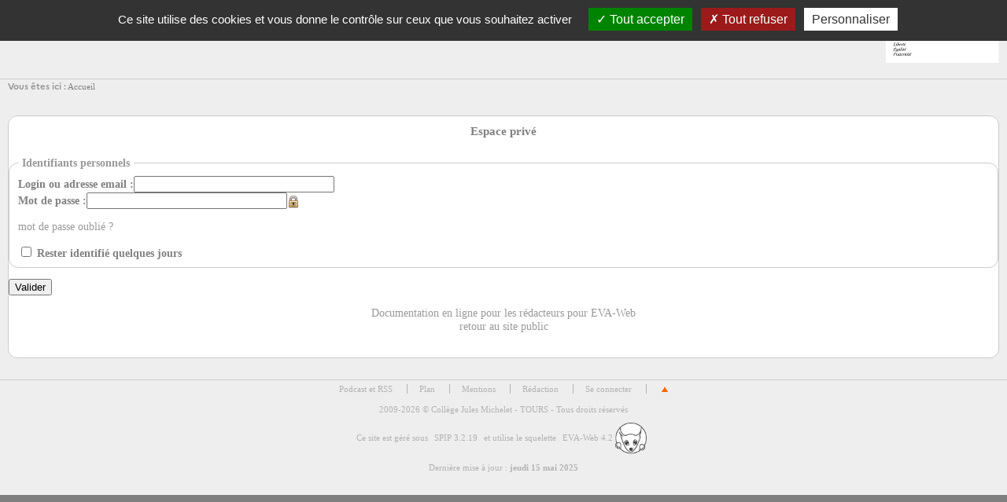

--- FILE ---
content_type: text/html; charset=utf-8
request_url: http://clg-michelet-tours.tice.ac-orleans-tours.fr/eva/spip.php?page=login&url=spip.php%3Farticle331%3D&lang=fr
body_size: 16012
content:
<!DOCTYPE html PUBLIC "-//W3C//DTD XHTML 1.0 Strict//EN" 
	"http://www.w3.org/TR/xhtml1/DTD/xhtml1-strict.dtd">
	<html xmlns="http://www.w3.org/1999/xhtml" xml:lang="fr" lang="fr">
		<head>
			<script type="text/javascript">/* <![CDATA[ */
var box_settings = {tt_img:true,sel_g:"#documents_portfolio a[type=\'image/jpeg\'],#documents_portfolio a[type=\'image/png\'],#documents_portfolio a[type=\'image/gif\']",sel_c:".mediabox",trans:"elastic",speed:"200",ssSpeed:"2500",maxW:"90%",maxH:"90%",minW:"400px",minH:"",opa:"0.9",str_ssStart:"Diaporama",str_ssStop:"Arrêter",str_cur:"{current}/{total}",str_prev:"Précédent",str_next:"Suivant",str_close:"Fermer",splash_url:""};
var box_settings_splash_width = "600px";
var box_settings_splash_height = "90%";
var box_settings_iframe = true;
/* ]]> */</script>
<!-- insert_head_css --><link rel='stylesheet' type='text/css' media='all' href='plugins-dist/jquery_ui/css/ui/jquery-ui.css' />
<link rel="stylesheet" href="plugins-dist/mediabox/colorbox/black-striped/colorbox.css" type="text/css" media="all" /><link rel='stylesheet' type='text/css' media='all' href='plugins-dist/porte_plume/css/barre_outils.css?1677596766' />
<link rel='stylesheet' type='text/css' media='all' href='sites/clg-michelet-tours/local/cache-css/cssdyn-css_barre_outils_icones_css-d33dbb50.css?1763063168' />
<link rel="stylesheet" href="sites/clg-michelet-tours/local/cache-css/cssdyn-css_nivoslider_css-e9a2629d.css?1763063168" type="text/css" media="all" />
<link rel="stylesheet" href="plugins/mediaspip_player/css/html5_controls.css?1615472860" type="text/css" media="all" /><script src="prive/javascript/jquery.js?1677596756" type="text/javascript"></script>

<script src="prive/javascript/jquery-migrate-3.0.1.js?1677596756" type="text/javascript"></script>

<script src="prive/javascript/jquery.form.js?1677596756" type="text/javascript"></script>

<script src="prive/javascript/jquery.autosave.js?1677596756" type="text/javascript"></script>

<script src="prive/javascript/jquery.placeholder-label.js?1677596756" type="text/javascript"></script>

<script src="prive/javascript/ajaxCallback.js?1677596756" type="text/javascript"></script>

<script src="prive/javascript/js.cookie.js?1677596756" type="text/javascript"></script>

<script src="prive/javascript/jquery.cookie.js?1677596756" type="text/javascript"></script>

<script src="plugins-dist/jquery_ui/prive/javascript/ui/jquery-ui.js?1677596760" type="text/javascript"></script>

<script src="lib/jquery-mousewheel-3.1.4/jquery.mousewheel.js?1382111608" type="text/javascript"></script>

<script src="plugins/mediaspip_player/javascript/flowplayer-3.2.12.min.js?1615472864" type="text/javascript"></script>

<script src="plugins/mediaspip_player/javascript/mediaspip_player.js?1615472864" type="text/javascript"></script>

<script src="plugins/mediaspip_player/javascript/mediaspip_fallback_flash.js?1615472864" type="text/javascript"></script>
<!-- insert_head -->
	<script src="plugins-dist/mediabox/javascript/jquery.colorbox.js?1677596762" type="text/javascript"></script>
	<script src="plugins-dist/mediabox/javascript/spip.mediabox.js?1677596762" type="text/javascript"></script><script type='text/javascript' src='plugins-dist/porte_plume/javascript/jquery.markitup_pour_spip.js?1677596766'></script>
<script type='text/javascript' src='plugins-dist/porte_plume/javascript/jquery.previsu_spip.js?1677596766'></script>
<script type='text/javascript' src='sites/clg-michelet-tours/local/cache-js/jsdyn-javascript_porte_plume_start_js-fbe698af.js?1763063168'></script>

<link rel="stylesheet" href="plugins-dist/porte_plume_enluminures_typographiques/css/enluminurestypo.css" type="text/css" media="all" /><link rel="stylesheet" href="plugins/accordion/css/spip_accordion.css"><script src="plugins/accordion/javascript/spip_accordion.js"></script><!-- SpipProprio insert head --><!-- END ADX Menu insert head -->

<script src="sites/clg-michelet-tours/local/cache-js/jsdyn-mediaspip_player_lang_js-1666db62.js?1763063168" type="text/javascript"></script>
<link rel='stylesheet' href='spip.php?page=tarteaucitron_custom.css' type='text/css' /><script type='text/javascript' src='plugins/tarteaucitron/lib/tarteaucitron/tarteaucitron.js' id='tauc'></script>
<script type="text/javascript">
	tarteaucitron.init({
		"privacyUrl": "", /* Privacy policy url */

		"hashtag": "#tarteaucitron", /* Ouverture automatique du panel avec le hashtag */
		"cookieName": "tarteaucitron", /* Cookie name */

		"orientation": "top", /* le bandeau doit être en haut (top), au milieu (middle) ou en bas (bottom) ? */
		"groupServices": false, /* Group services by category */
		"closePopup": false, /* Show a close X on the banner */

		/* Gestion petit bandeau */
		"showAlertSmall": true, /* afficher le petit bandeau en bas à droite ? */
		"cookieslist": false, /* Afficher la liste des cookies installés ? */

		/* Gestion de la petite icone Cookie */
		"showIcon": false, /* Show cookie Icon or not */
		
		"iconPosition": "", /* BottomRight, BottomLeft, TopRight and TopLeft */

		"adblocker": false, /* Afficher un message si un adblocker est détecté */

		/* Gestion grand bandeau */
		"DenyAllCta" : 	true, /* Show the deny all button */
		"AcceptAllCta" : true, /* Show the accept all button when highPrivacy on */
		"highPrivacy": true, /* Si true, affiche le bandeau de consentement. Sinon, le consentement est implicite. */

		"handleBrowserDNTRequest": true, /* If Do Not Track == 1, disallow all */

		"removeCredit": false, /* supprimer le lien vers la source ? */

		"useExternalCss": false, /* If false, the tarteaucitron.css file will be loaded */
        "useExternalJs": false, /* If false, the tarteaucitron.js file will be loaded */

		

		"moreInfoLink": false, /* Show more info link */
		

		"mandatory": true, /* Show a message about mandatory cookies */

	});

	var tarteaucitronCustomText = {
		
		
	}

	var tarteaucitronForceLanguage = 'fr';
</script>

	
	
	
	
	
	
	
		<title>Collège Jules Michelet - TOURS</title>
		
		<meta name="Keywords" content="mini-calendrier, edito, lien-haut, article-libre2, articles-de-rubrique, mentions, calendrier, mon-article, actus, invisible, special, mon-article2, chrono, annonce-defilant, forum, article-sans-date, agenda, pas-au-menu, article-libre5, article-libre1, favori, article1, citations, pleinepage, article-libre4, RubriqueOnglet2, archive, RubriqueOnglet3, mon-article3, photo-une, Marron, portfolio, pas-au-menu-vertical, Noir, RubriqueOnglet, Violet, article-libre3, pas-au-plan, pas-a-decouvrir, album, annuaire, pas-a-la-une, acces-direct, editorial, Rouge, Vert, couverture-livre, logo-bloc, logo-pied, annonce, accueil, video-une, RubriqueOnglet4, agenda, texte2colonnes, RubriqueOnglet5, jflip, livre, site-exclu" />
	
	
	
	
	<meta http-equiv="Content-Type" content="text/html; charset=utf-8" />

	

	 <link rel="stylesheet" type="text/css" href="plugins/eva_squelettes_pour_spip_3_0/eva_styles/eva4_3colonnes.css" media="screen" />
<style type="text/css">
body{font-family:avenir;}
body {background-image : url(sites/clg-michelet-tours/IMG/eva_habillage/IMG_04.jpg);background-position : left top;background-repeat : no-repeat;background-attachment : scroll;}
</style>
	

	<link rel="alternate stylesheet" type="text/css" href="plugins/eva_squelettes_pour_spip_3_0/eva_style.css" media="screen"  title="Pr&eacute;sentation alternative"/>

	
	
	 <style type="text/css">#var_login, #password{width: 20%;}</style>


	
	<link rel="stylesheet" type="text/css" href="plugins/eva_squelettes_pour_spip_3_0/eva_style_print.css" media="print" />

	
	 <link rel="icon" type="image/png" href="plugins/eva_squelettes_pour_spip_3_0/images/eva3_favicon.png" />
	

	
	<link rel="alternate" type="application/rss+xml" title="Syndiquer tout le site" href="spip.php?page=backend" />
	<link rel="alternate" type="application/rss+xml" title="Syndiquer les brèves du site" href="spip.php?page=backend-breves" />
	
	
	<link rel="stylesheet" type="text/css" href="plugins/eva_squelettes_pour_spip_3_0/eva_styles/style_dyslexie.css" media="screen" />
<style type="text/css">
.dyslexie {
font-family : opendyslexic, arial;
}
.accessibilite_interlignage {
line-height:2;
}
</style>
<script src="plugins/eva_squelettes_pour_spip_3_0/javascript/dyslexie.js" type="text/javascript"></script>			<meta name="robots" content="none" />
			<title>Collège Jules Michelet - TOURS Espace privé</title>
		</head>
		<body>
			<div id="page">			

				<div class='ajaxbloc' data-ajax-env='ScqO1uDu5fJ+eTFVEWe8hiQsOugXEYpMKMynfn4oAx09BQk/DOR/xULA31s95QXLGCsNNmtDbP6+aGvpHSBn36bQ9+/tUz/zHYgivp4TTZaZmrscFondViVNeNB3G7WwACdJPHZ9VajyyF3xFkcc9KY1PbsULPtwxAk6otXpz2o/brfNVNGE3ULjI9l8KY59Vxe1/Cbo5NAw+V0u6KkW7yOfLT8p' data-origin="spip.php?page=login&amp;url=spip.php%3Farticle331%3D&amp;lang=fr">
  

  


<div id="entete">
	<a name="haut"></a>
	<ul class="liens">
		<li class="premier">
			<a href="spip.php?page=recherche&amp;lang=fr">Rechercher</a>
		</li>
				
		<li ><a href="spip.php?page=plan&amp;lang=fr">Plan</a></li>
		<li><a href="ecrire/?lang=fr">Rédaction</a></li>

		
		

		
		

		
		<li>  <a href="spip.php?page=login&amp;url=spip.php%3Flang%3Dfr%26amp%3Bpage%3Dlogin%26amp%3Burl%3Dspip.php%253Farticle336%26amp%3Burl%3Dspip.php%253Fdebut_article_actuel%253D5&amp;lang=fr" class='login_modal'>Se connecter</a></li>

		
		<li><a href="#bas" ><img src="plugins/eva_squelettes_pour_spip_3_0/images/ancrebas.gif" width="13" height="14" alt="Bas de page" title="Bas de page" /></a></li>
	</ul>

	<h1><a href="http://clg-michelet-tours.tice.ac-orleans-tours.fr/eva?lang=fr"> <span> Collège Jules Michelet - TOURS
	
	<!-- Ajouté pour afficher le logo de la nouvelle charte graphique entête -->
	 <img src="https://bv.ac-orleans-tours.fr/identite_graphique/api/logos/uai_0370041U.svg" style="height:70px;margin:0;position:fixed;top:0;right:0;" align="right"/>
	 
	</span></a></h1>
	
	<div class="nettoyeur"></div>
</div>

</div><!--ajaxbloc-->
	<div class='ajaxbloc' data-ajax-env='ScqO0uH++bNuqZ+VH99ql01Gua6P7OecmfRUjaJgBvsTpVcMMzMUJZLlDR2DxKAuX0Nzs+pIbBNPfS3h9hzQ2ENarvfEV586B6eutty8EBYKw0FA9Fj7rhm0pKPnTU8xg2EtPUcKFdN1Hu4mIwbRjW3iB1D3GZye7N4of/0XSg2Wmf3RClvpIFrcxXKyRFkqdHa/3Jax1jgoaejNA3S/9AVZbEcN' data-origin="spip.php?page=login&amp;url=spip.php%3Farticle331%3D&amp;lang=fr">

<div id="arborescence">
	<strong>Vous êtes ici :</strong>
	<a href="http://clg-michelet-tours.tice.ac-orleans-tours.fr/eva?lang=fr">Accueil</a>

	
	

	
	

	
	

	
	

	
	
	
</div></div><!--ajaxbloc-->				<div id="conteneurseul">
					<div id="contenu">
						<div class="bloc">
							<h3 class="titre">Espace privé</h3>

							<div class="formulaire_spip">
								<!--affichage du formulaire de saisie des codes d'accès -->
								<div class='formulaire_spip formulaire_login'>
	
	
	

	

	 
	<form id='formulaire_login' method='post' action='/eva/spip.php?page=login&amp;url=spip.php%3Farticle331%3D&amp;lang=fr'>
	
	<div><input name="page" value="login" type="hidden"
/><input name="url" value="spip.php?article331=" type="hidden"
/><input name="lang" value="fr" type="hidden"
/><input name='formulaire_action' type='hidden'
		value='login' /><input name='formulaire_action_args' type='hidden'
		value='2Y6O1qL+5bIQQDMStrpEmPvRD2PeDZPIV7lVTXFg3CUvoijB+amIto5GjtFJPmsafZ0imQUihnROu/wBPWKAfn74v4Ti19qpYDibEyczl4ZTTi9uw2CSEfDa5WxKcA==' /><input name='formulaire_action_sign' type='hidden'
		value='' /></div>
	<fieldset>
		<legend>Identifiants personnels</legend>
		<div class="editer-groupe">
			<div class="editer editer_login obligatoire">
				<label for="var_login">Login ou adresse email :</label><input type='text' class='text ' name='var_login' id='var_login' value="" size='40'  required='required' autofocus='autofocus' autocapitalize="off" autocorrect="off" />
			</div>
			<div class="editer editer_password obligatoire">
				<label for="password">Mot de passe :</label><input type='password' class='text password' name='password' id='password' value="" size='40' autocapitalize="off" autocorrect="off" />
				<p class='details'><a href="spip.php?page=spip_pass&amp;lang=fr" id='spip_pass'>mot de passe oublié ?</a></p>
			</div>
			 
			<div class="editer editer_session"><div class='choix'>
				<input type="checkbox" class="checkbox" name="session_remember" id="session_remember" value="oui"  onchange="jQuery(this).addClass('modifie');" />
				<label class='nofx' for="session_remember">Rester identifié quelques jours</label>
			</div></div>
		</div>
	</fieldset>
	<p class="boutons"><input type="submit" class="submit" value="Valider" /></p>
	</form>
	
	
	
</div>
<script type="text/javascript" src="prive/javascript/md5.js"></script><script type="text/javascript" src="prive/javascript/login-sha-min.js"></script><script type="text/javascript">/*<![CDATA[*/var login_info={'alea_actuel':'269feb81fab90272290f70d6.18f8ece9','alea_futur':'fd16f4d6b2fb23ebd4c5acb7.3d9d2257','login':'','page_auteur': 'spip.php?page=informer_auteur','informe_auteur_en_cours':false,'attente_informe':0,'compat_md5':true};jQuery(function(){
	jQuery('#password').after("<em id='pass_securise'><img src='prive/themes/spip/images/cadenas-16.png' width='16' height='16' alt='Login s&#233;curis&#233;' title='Login s&#233;curis&#233;' \/><\/em>");
	affiche_login_secure();
	jQuery('#var_login').change(actualise_auteur);
	jQuery('form#formulaire_login').submit(login_submit);
});/*]]>*/</script>								<!--affichage du message aux rédacteurs du site (article) -->

								<p style="text-align: center;">		
									<a href="http://www.eva-web.edres74.ac-grenoble.fr/spip.php?rubrique4">Documentation en ligne pour les rédacteurs pour EVA-Web</a><br />
									<a href="http://clg-michelet-tours.tice.ac-orleans-tours.fr/eva?lang=fr">retour au site public</a>
								</p>
							</div>
							<br class="clear" />

							
						</div>
					</div>
				</div>
				<div class='ajaxbloc' data-ajax-env='ScqO1qDu+bNumfk1w8j8Jit/zhOfB42YS4fwGa+6VNQ4led/VdA9tNzE+qKKc+Qa2hQPZoD6YLxJuGu6rlDMHEY3eD5RYTusHzg/IkCktPnbfATGg/9s7Kxe4tBTqr9ET/+U7TTaupkAsbqgrLTz5U/dgaKyt61CE6eQjDNXIurPQoGKIj9nfliBHeIONXW5wEovDZeX3D0=' data-origin="spip.php?page=login&amp;url=spip.php%3Farticle331%3D&amp;lang=fr">
<ul id="pied">
	<li class="premier"><a name="bas"></a>
		<a href="spip.php?page=rss" title="Podcast et RSS">Podcast et RSS</a>
	</li>
	<li ><a href="spip.php?page=plan&amp;lang=fr">Plan</a>
	</li>
<!-- Suppression du contact en pied de page
	<li><a href="spip.php?page=auteur&amp;id_auteur=1&amp;lang=fr">Contact</a></li>
-->
	<li><a href="spip.php?page=mentions&amp;lang=fr">Mentions</a></li>
<!-- Suppression du lien EvaWeb en pied de page
	<li><a href="http://www.evaweb.fr/spip.php?rubrique4">Aide</a></li>
-->
	<li><a href="ecrire/?lang=fr">Rédaction</a></li>

	<!-- Gestion de la session -->
	
	<li>  <a href="spip.php?page=login&amp;url=spip.php%3Frubrique113&amp;lang=fr" class='login_modal'>Se connecter</a></li>
	<li><a href="#haut"><img src="plugins/eva_squelettes_pour_spip_3_0/images/ancrehaut.gif" width="13" height="14" alt="Haut de page" title="Haut de page" /></a></li>

	
	<li class="supprimer_le_pied" style="border-style:none;">	
		
			<p>
				2009-2026 © Collège Jules Michelet - TOURS -
				Tous droits réservés
			</p>
		

		<p>
			Ce site est géré sous
			<a href="https://www.spip.net/fr">SPIP 3.2.19</a>
			et utilise le squelette 
			<a href="http://www.evaweb.fr">EVA-Web 4.2 <img src="plugins/eva_squelettes_pour_spip_3_0/images/logo_eva3.png" width="40" height="40" alt="Icone EVA-web 4" /></a>
		</p>
		<p>
			Dernière mise à jour
			
				: <b>jeudi 15 mai 2025</b>
			
		</p>
	</li>
</ul></div><!--ajaxbloc-->			</div>
		<script type="text/javascript">(tarteaucitron.job = tarteaucitron.job || []).push('twitter');
(tarteaucitron.job = tarteaucitron.job || []).push('twittertimeline');
</script></body>
	</html>

--- FILE ---
content_type: text/css
request_url: http://clg-michelet-tours.tice.ac-orleans-tours.fr/eva/sites/clg-michelet-tours/local/cache-css/cssdyn-css_barre_outils_icones_css-d33dbb50.css?1763063168
body_size: 10251
content:
/* #PRODUIRE{fond=css/barre_outils_icones.css,hash=d8c6b9e47dff1abff653cbd216af7bd6}
   md5:521bce02483cca99859dd210afbae70e */

.markItUp .outil_header1>a>em {background-image:url(//clg-michelet-tours.tice.ac-orleans-tours.fr/eva/plugins-dist/porte_plume/icones_barre/spt-v1.png);background-position:-10px -226px}
.markItUp .outil_bold>a>em {background-image:url(//clg-michelet-tours.tice.ac-orleans-tours.fr/eva/plugins-dist/porte_plume/icones_barre/spt-v1.png);background-position:-10px -478px}
.markItUp .outil_italic>a>em {background-image:url(//clg-michelet-tours.tice.ac-orleans-tours.fr/eva/plugins-dist/porte_plume/icones_barre/spt-v1.png);background-position:-10px -586px}
.markItUp .outil_stroke_through>a>em {background-image:url(//clg-michelet-tours.tice.ac-orleans-tours.fr/eva/plugins-dist/porte_plume/icones_barre/spt-v1.png);background-position:-10px -946px}
.markItUp .outil_liste_ul>a>em {background-image:url(//clg-michelet-tours.tice.ac-orleans-tours.fr/eva/plugins-dist/porte_plume/icones_barre/spt-v1.png);background-position:-10px -622px}
.markItUp .outil_liste_ol>a>em {background-image:url(//clg-michelet-tours.tice.ac-orleans-tours.fr/eva/plugins-dist/porte_plume/icones_barre/spt-v1.png);background-position:-10px -658px}
.markItUp .outil_indenter>a>em {background-image:url(//clg-michelet-tours.tice.ac-orleans-tours.fr/eva/plugins-dist/porte_plume/icones_barre/spt-v1.png);background-position:-10px -514px}
.markItUp .outil_desindenter>a>em {background-image:url(//clg-michelet-tours.tice.ac-orleans-tours.fr/eva/plugins-dist/porte_plume/icones_barre/spt-v1.png);background-position:-10px -550px}
.markItUp .outil_quote>a>em {background-image:url(//clg-michelet-tours.tice.ac-orleans-tours.fr/eva/plugins-dist/porte_plume/icones_barre/spt-v1.png);background-position:-10px -442px}
.markItUp .outil_poesie>a>em {background-image:url(//clg-michelet-tours.tice.ac-orleans-tours.fr/eva/plugins-dist/porte_plume/icones_barre/spt-v1.png);background-position:-10px -1050px}
.markItUp .outil_link>a>em {background-image:url(//clg-michelet-tours.tice.ac-orleans-tours.fr/eva/plugins-dist/porte_plume/icones_barre/spt-v1.png);background-position:-10px -298px}
.markItUp .outil_notes>a>em {background-image:url(//clg-michelet-tours.tice.ac-orleans-tours.fr/eva/plugins-dist/porte_plume/icones_barre/spt-v1.png);background-position:-10px -334px}
.markItUp .outil_guillemets>a>em {background-image:url(//clg-michelet-tours.tice.ac-orleans-tours.fr/eva/plugins-dist/porte_plume/icones_barre/spt-v1.png);background-position:-10px -910px}
.markItUp .outil_guillemets_simples>a>em {background-image:url(//clg-michelet-tours.tice.ac-orleans-tours.fr/eva/plugins-dist/porte_plume/icones_barre/spt-v1.png);background-position:-10px -802px}
.markItUp .outil_guillemets_de>a>em {background-image:url(//clg-michelet-tours.tice.ac-orleans-tours.fr/eva/plugins-dist/porte_plume/icones_barre/spt-v1.png);background-position:-10px -766px}
.markItUp .outil_guillemets_de_simples>a>em {background-image:url(//clg-michelet-tours.tice.ac-orleans-tours.fr/eva/plugins-dist/porte_plume/icones_barre/spt-v1.png);background-position:-10px -838px}
.markItUp .outil_guillemets_uniques>a>em {background-image:url(//clg-michelet-tours.tice.ac-orleans-tours.fr/eva/plugins-dist/porte_plume/icones_barre/spt-v1.png);background-position:-10px -874px}
.markItUp .outil_caracteres>a>em {background-image:url(//clg-michelet-tours.tice.ac-orleans-tours.fr/eva/plugins-dist/porte_plume/icones_barre/spt-v1.png);background-position:-10px -262px}
.markItUp .outil_a_maj_grave>a>em {background-image:url(//clg-michelet-tours.tice.ac-orleans-tours.fr/eva/plugins-dist/porte_plume/icones_barre/spt-v1.png);background-position:-10px -82px}
.markItUp .outil_e_maj_aigu>a>em {background-image:url(//clg-michelet-tours.tice.ac-orleans-tours.fr/eva/plugins-dist/porte_plume/icones_barre/spt-v1.png);background-position:-10px -154px}
.markItUp .outil_e_maj_grave>a>em {background-image:url(//clg-michelet-tours.tice.ac-orleans-tours.fr/eva/plugins-dist/porte_plume/icones_barre/spt-v1.png);background-position:-10px -190px}
.markItUp .outil_aelig>a>em {background-image:url(//clg-michelet-tours.tice.ac-orleans-tours.fr/eva/plugins-dist/porte_plume/icones_barre/spt-v1.png);background-position:-10px -46px}
.markItUp .outil_aelig_maj>a>em {background-image:url(//clg-michelet-tours.tice.ac-orleans-tours.fr/eva/plugins-dist/porte_plume/icones_barre/spt-v1.png);background-position:-10px -10px}
.markItUp .outil_oe>a>em {background-image:url(//clg-michelet-tours.tice.ac-orleans-tours.fr/eva/plugins-dist/porte_plume/icones_barre/spt-v1.png);background-position:-10px -406px}
.markItUp .outil_oe_maj>a>em {background-image:url(//clg-michelet-tours.tice.ac-orleans-tours.fr/eva/plugins-dist/porte_plume/icones_barre/spt-v1.png);background-position:-10px -370px}
.markItUp .outil_ccedil_maj>a>em {background-image:url(//clg-michelet-tours.tice.ac-orleans-tours.fr/eva/plugins-dist/porte_plume/icones_barre/spt-v1.png);background-position:-10px -118px}
.markItUp .outil_uppercase>a>em {background-image:url(//clg-michelet-tours.tice.ac-orleans-tours.fr/eva/plugins-dist/porte_plume/icones_barre/spt-v1.png);background-position:-10px -730px}
.markItUp .outil_lowercase>a>em {background-image:url(//clg-michelet-tours.tice.ac-orleans-tours.fr/eva/plugins-dist/porte_plume/icones_barre/spt-v1.png);background-position:-10px -694px}
.markItUp .outil_code>a>em {background-image:url(//clg-michelet-tours.tice.ac-orleans-tours.fr/eva/plugins-dist/porte_plume/icones_barre/spt-v1.png);background-position:-10px -1086px}
.markItUp .outil_cadre>a>em {background-image:url(//clg-michelet-tours.tice.ac-orleans-tours.fr/eva/plugins-dist/porte_plume/icones_barre/spt-v1.png);background-position:-10px -1122px}
.markItUp .outil_clean>a>em {background-image:url(//clg-michelet-tours.tice.ac-orleans-tours.fr/eva/plugins-dist/porte_plume/icones_barre/spt-v1.png);background-position:-10px -982px}
.markItUp .outil_preview>a>em {background-image:url(//clg-michelet-tours.tice.ac-orleans-tours.fr/eva/plugins-dist/porte_plume/icones_barre/spt-v1.png);background-position:-10px -1018px}
.markItUp .outil_intertitre1>a>em {background-image:url(//clg-michelet-tours.tice.ac-orleans-tours.fr/eva/plugins-dist/porte_plume/icones_barre/spt-v1.png);background-position:-10px -226px}
.markItUp .outil_intertitre2>a>em {background-image:url(//clg-michelet-tours.tice.ac-orleans-tours.fr/eva/plugins-dist/porte_plume_enluminures_typographiques/icones_barre/intertitre2.png);background-position:0}
.markItUp .outil_intertitre3>a>em {background-image:url(//clg-michelet-tours.tice.ac-orleans-tours.fr/eva/plugins-dist/porte_plume_enluminures_typographiques/icones_barre/intertitre3.png);background-position:0}
.markItUp .outil_alignerdroite>a>em {background-image:url(//clg-michelet-tours.tice.ac-orleans-tours.fr/eva/plugins-dist/porte_plume_enluminures_typographiques/icones_barre/right.png);background-position:0}
.markItUp .outil_alignergauche>a>em {background-image:url(//clg-michelet-tours.tice.ac-orleans-tours.fr/eva/plugins-dist/porte_plume_enluminures_typographiques/icones_barre/left.png);background-position:0}
.markItUp .outil_stroke_through_et>a>em {background-image:url(//clg-michelet-tours.tice.ac-orleans-tours.fr/eva/plugins-dist/porte_plume/icones_barre/spt-v1.png);background-position:-10px -946px}
.markItUp .outil_cadretexte>a>em {background-image:url(//clg-michelet-tours.tice.ac-orleans-tours.fr/eva/plugins-dist/porte_plume_enluminures_typographiques/icones_barre/cadretexte.png);background-position:0}
.markItUp .outil_speciaux>a>em {background-image:url(//clg-michelet-tours.tice.ac-orleans-tours.fr/eva/plugins-dist/porte_plume_enluminures_typographiques/icones_barre/tag.png);background-position:0}
.markItUp .outil_barre_code>a>em {background-image:url(//clg-michelet-tours.tice.ac-orleans-tours.fr/eva/plugins-dist/porte_plume_enluminures_typographiques/icones_barre/page_white_code_red.png);background-position:0}
.markItUp .outil_barre_cadre>a>em {background-image:url(//clg-michelet-tours.tice.ac-orleans-tours.fr/eva/plugins-dist/porte_plume_enluminures_typographiques/icones_barre/page_white_code.png);background-position:0}
.markItUp .outil_miseenevidence>a>em {background-image:url(//clg-michelet-tours.tice.ac-orleans-tours.fr/eva/plugins-dist/porte_plume_enluminures_typographiques/icones_barre/miseenevidence.png);background-position:0}
.markItUp .outil_miseenevidence2>a>em {background-image:url(//clg-michelet-tours.tice.ac-orleans-tours.fr/eva/plugins-dist/porte_plume_enluminures_typographiques/icones_barre/miseenevidence2.png);background-position:0}
.markItUp .outil_exposant>a>em {background-image:url(//clg-michelet-tours.tice.ac-orleans-tours.fr/eva/plugins-dist/porte_plume_enluminures_typographiques/icones_barre/exposant.png);background-position:0}
.markItUp .outil_indice>a>em {background-image:url(//clg-michelet-tours.tice.ac-orleans-tours.fr/eva/plugins-dist/porte_plume_enluminures_typographiques/icones_barre/indice.png);background-position:0}
.markItUp .outil_petitescapitales>a>em {background-image:url(//clg-michelet-tours.tice.ac-orleans-tours.fr/eva/plugins-dist/porte_plume_enluminures_typographiques/icones_barre/petitescapitales.png);background-position:0}
.markItUp .outil_barre_poesie>a>em {background-image:url(//clg-michelet-tours.tice.ac-orleans-tours.fr/eva/plugins-dist/porte_plume_enluminures_typographiques/icones_barre/poesie.png);background-position:0}
.markItUp .outil_barre_tableau>a>em {background-image:url(//clg-michelet-tours.tice.ac-orleans-tours.fr/eva/plugins-dist/porte_plume_enluminures_typographiques/icones_barre/barre-tableau.png);background-position:0}
.markItUp .tac_drop>a>em {background-image:url(//clg-michelet-tours.tice.ac-orleans-tours.fr/eva/plugins/tarteaucitron/icones_barre/tac.png);}

/* roue ajax */
.ajaxLoad{
		position:relative;
}
.ajaxLoad:after {
		content:"";
		display:block;
		width:40px;
		height:40px;
		border:1px solid #eee;
		background:#fff url('//clg-michelet-tours.tice.ac-orleans-tours.fr/eva/prive/images/searching.gif') center no-repeat;
		position:absolute;
		left:50%;
		top:50%;
		margin-left:-20px;
		margin-top:-20px;
}
.fullscreen .ajaxLoad:after {
		position:fixed;
		left:75%;
}


--- FILE ---
content_type: text/css
request_url: http://clg-michelet-tours.tice.ac-orleans-tours.fr/eva/plugins/eva_squelettes_pour_spip_3_0/eva_styles/eva4_3colonnes.css
body_size: 27605
content:
/*Feuille de style de base pour eva-web 4.0*/

/*  ------------------------------------------
/* 	par Laurent JULLIEN, Equipe EVA WEB
		Site officiel: www.eva-web.edres74.net
/*  ------------------------------------------ */


/*  ------------------------------------------
/* 	Typographie generale (styles transversaux)
/*  ------------------------------------------ */

@font-face {
        font-family: 'Marianne';
                src: url('../../fonts/Marianne-Regular.otf') format("opentype");
        font-family: 'Marianne-Bold';
                src: url('../../fonts/Marianne-Bold.otf') format("opentype");
}

body {
/*      font-family: "Trebuchet MS", Verdana, Arial, Helvetica, sans-serif;*/
        font-family: 'Marianne';
        font-size:0.88em;
        color: #7F7F7F;
        margin:0;
        padding:0;
        background: #7F7F7F;
}


strong{
        font-family: 'Marianne-Bold';
}

/* Titraille / Intertitres */

h1,h2,h3,h4,h5,h6 { margin: 0; padding: 0; font-weight: normal; font-size: 1em; }

h4,h5,h6 {font-weight: bold;}
h4 {font-size:120%;}
h5 {font-size:110%;}
h6 {font-size:105%;}

h1 { font-size:200%; color:#999; font-weight: bold;}

h1 img {
	position:relative;
	padding: 10px 10px 0 0;
	margin:0;
	vertical-align:middle;
}
h1 span {
	border: 1px solid transparent;
	background:transparent;
	-webkit-border-radius: 8px;
	-moz-border-radius: 8px;
	border-radius: 8px;
	padding:2px;
}
h1 a { color:#999; text-decoration:none; }

h1 {
	position:relative;
	top: 20px;
	margin:0;
	padding:0 10px;
}

h2 { font-size: 120%; font-weight: bold; }

h2 { color:#B3B3B3;}

h2 span { }

h2 img {
	position:relative;
	vertical-align:center;
}

h2, h2 a { color: #999; }

h2 a:hover { color: #ff6600; }

h3 { font-size: 120%; font-weight: bold; }

h3.spip {} /*Cf.: spip_style.css*/

h3 {	font-size:105%;
	text-align:center;
	margin:20px 0;
	padding:5px;
	border-top:1px solid transparent;
	border-bottom:1px solid transparent;
	color:#808080;
	zoom:1;
}
/*h3:first-letter {
	color:#999;
	}*/
h3 a {
	text-decoration:none;
}
h3 em.date {
	color:#999;
	font-size:80%;
}

/* Couleurs des liens
---------------------------------------------- */
a img { border:none;}

img { vertical-align:middle;}

a { color:#999; text-decoration:none;}

a:hover { color:#FF6600; text-decoration:none;}


/* Divers 
------------------------------------------------*/
/* Espaceur de blocs */
.nettoyeur {
	clear: both;
	margin: 0;
	padding: 0;
	border: 0;
	height: 0;
	line-height: 1px;
	font-size: 1px;
	overflow: hidden;
}

/* Erreur ! */	
.erreur {
	color:#F60;
	font-weight:bold;
}


/*  ------------------------------------------
/*  Disposition a l'ecran des blocs principaux
/*  ------------------------------------------ */

/****************************************
	PAGE
****************************************/
div#page {
	width:100%;
	margin: 0;
	background:#EEE;
	border:0;
	text-align:left;
	z-index:1;
}

/****************************************
	ENTETE
****************************************/
div#entete {
	position:relative;
	/*background:url(images/entete.png) no-repeat right bottom;*/
	background:transparent;
	/*Pour afficher une images en fond dans l'en-tête, commenter la ligne ci-dessus et décommenter la ligne background:url*/
	height:100px;
	border-bottom:1px solid #CCC;
	z-index:2;
}

/****************************************
	ARBORESCENCE
****************************************/
div#arborescence {
	position:relative;
	padding:2px 10px;
	background:transparent;
	border-bottom:1px solid transparent;
	font-size:80%;
	color:#808080;
}

/****************************************
		CONTENEURS
****************************************/
div#conteneur {
	margin: 0;
	margin: 0;
}
div#conteneurseul {
	position:relative;
	margin: 0 10px;
	padding: 0;
}
div#conteneurseul div#contenu {
	position:relative;
	width:auto;
	float:none;
	margin:10px;
}
div#conteneurseul div#menu {
	display:none;
}

/****************************************
	CONTENU
****************************************/
div#contenu {
	position:relative;
	width:54%;
	float:left;
	margin:0 1%;
	text-align:justify;
	color:#808080;
	display: inline;
}
	
/****************************************
	CONTENU _ bloc
****************************************/	
div#contenu .bloc {
	border:1px solid #ccc;
	-webkit-border-radius: 12px;
	-moz-border-radius: 12px;
	border-radius: 12px;
	margin:10px 0 ;
	padding: 0;
	background:#fff;
}

/****************************************
	CONTENU _ Edito
****************************************/
.edito  {
	position:relative;
	margin:10px 0 ;
	padding: 0;
	border:1px solid #ccc;
	-webkit-border-radius: 12px;
	-moz-border-radius: 12px;
	border-radius: 12px;
	background:#FFF;
}
.edito .titre h4.surtitre, .edito .titre h4.soustitre {
	font-weight:normal;
}

/****************************************
		MENU Gauche (Defaut)
****************************************/
div#menu {
	float:left;
	/*width:220px;*/
	width:20%;
	padding-left:0.95%;
	padding-right:1%;
	margin:0;
	display: inline;
}

/****************************************
	MENU Gauche _ bloc
****************************************/	
div#menu .bloc {
	border:1px solid #ccc;
	-webkit-border-radius: 12px;
	-moz-border-radius: 12px;
	border-radius: 12px;
	margin:10px 0;
	padding: 0;
	background:#fff;
}

/****************************************
		MENU Droite *** pour style 3 colonnes...
****************************************/
div#menudroit {
	float:right;
	/*width:220px;*/
	width:20%;
	padding-left:1%;
	padding-right:0.95%;
	margin:0;
	display: inline;
}

/****************************************
	MENU Droite _ bloc
****************************************/	
div#menudroit .bloc {
	border:1px solid #ccc;
	-webkit-border-radius: 12px;
	-moz-border-radius: 12px;
	border-radius: 12px;
	margin:10px 0;
	padding: 0;
	background:#fff;
}

/****************************************
		PIED
****************************************/
ul#pied {
	position:relative;
	margin:0;
	padding:5px 0;
	border-top:1px solid #CCC;
	font-size:80%;
	text-align:center;
	color:#B3B3B3;
}
	
/****************************************
		#logo-pied
****************************************/
#logo-pied {
	position:relative;
	margin:0;
	padding:0;
	border-top:1px solid #CCC;
	text-align:center;
}

/*  ------------------------------------------
/*  Habillage des elements du contenu
/*  ------------------------------------------ */

/****************************************
	ENTETE  _ liens hauts
****************************************/
ul.liens {
	position:absolute;
	background:transparent;
	margin:0;
	padding:4px 0;
	width:100%;
	border-bottom:1px solid transparent;
	font-size:80%;
	color:#B3B3B3;
	text-align:right;
}
ul.liens li {
	position:relative;
	display:inline;
	margin:0;
	padding:0 10px;
	list-style-type:none;
	border-left:1px solid #B3B3B3;
	z-index:5;
}
ul.liens li.premier {
	border-left:none;
}
ul.liens a {
	padding:2px 5px;
	color:#B3B3B3;
	text-decoration:none;
}
ul.liens li.on a {
	color:#999;
}
ul.liens a:hover {
	color:#f60;
	text-decoration:none;
	border-top:3px solid transparent;
}

/****************************************
	ENTETE _ Arborescence
****************************************/
div#arborescence {
	position:relative;
	padding:2px 10px;
	background:transparent;
	border-bottom:1px solid transparent;
	font-size:80%;
	color:#808080;
}
div#arborescence span {
	font-size:80%;
	font-weight:bold;
}
div#arborescence a {
	color:#808080;
	text-decoration:none;
}
div#arborescence a:hover {
	color:#F60;
}
div#arborescence strong {
	color:#999;
}
div#arborescence em {
	color:#999;
}

/****************************************
	TITRE _ Titre, surtitre, soustitre des articles, breves, 
****************************************/
.titre {
	position:relative;
	padding:5px 0;
	margin:10px;
	background: transparent;
	zoom:1;
}
.titre img {
	position:relative;
	float:left;
	margin-right:10px;
}
.titre h4.surtitre, .titre h4.soustitre {
	margin:0;
	padding:0;
	background: transparent;	
}
.titre h4.soustitre {
	margin:0;
	padding:0;
	background: transparent;
}
.titre h2 {
	position:relative;
}
	
/****************************************
	DATE DE PUBLICATION _ Affichage des dates, auteurs, ...
****************************************/
#auteursdates {
	float:right;
	position:relative;
	width:160px;
	margin: 0 0 0 10px;
	background-color: transparent;
	border:1px solid transparent;
	-webkit-border-radius: 12px;
	-moz-border-radius: 12px;
	border-radius: 12px;
	font-size:80%;
	z-index:5;
}
#auteursdates div {
	padding: 2px 10px;
}


/****************************************
	CONTENU
		(chapo, texte, lien, divers ...)
****************************************/
.chapo {
	position:relative;
	margin: 0 10px;
	padding:0;
	background:transparent;
	font-weight: normal;
	font-size:110%;
	-webkit-border-radius: 12px;
	-moz-border-radius: 12px;
	border-radius: 12px;
}
.chapo strong, .chapo b {
	color:#666;
}
.texte {
	position:relative;
	margin:0;
	padding: 0 10px;
}
.texte a {
	color:#FF6600;
	text-decoration:none;
}
.texte a:hover {
	color:#999;
	text-decoration:none;
}
.lien {
	position:relative;
	margin:20px 10px;
	padding:5px;
	border:1px solid #CCC;
	-webkit-border-radius: 12px;
	-moz-border-radius: 12px;
	border-radius: 12px;
}
/*.lien:first-letter {
	color:#999;
}*/
.divers {
	position:relative;
	margin:10px ;
	border:1px solid #CCC;
	-webkit-border-radius: 12px;
	-moz-border-radius: 12px;
	border-radius: 12px;
}
.divers h4 {
	margin:0;
	padding:4px 10px;
	background:transparent;
	text-align:left;
	-webkit-border-top-left-radius: 12px;
	-webkit-border-top-right-radius: 12px;
	-moz-border-radius-topleft: 12px;
	-moz-border-radius-topright: 12px;
	border-top-left-radius: 12px;
	border-top-right-radius: 12px;
	font-weight:bold;
	font-size:90%;
}
/*.divers h4:first-letter {
	color:#999;
}*/
.divers div.contenu {
	padding: 0 10px;
	font-size:90%;
	-webkit-border-bottom-right-radius: 12px;
	-webkit-border-bottom-left-radius: 12px;
	-moz-border-radius-bottomright: 12px;
	-moz-border-radius-bottomleft: 12px;
	border-bottom-right-radius: 12px;
	border-bottom-left-radius: 12px;
	background:transparent;
}
.divers a {
	font-weight:bold;font-size:100%;
}

.suite {
	text-align:right;
	font-size:80%;
}

/****************************************
	LISTES D'ELEMENTS
		 _ listes des éléments (articles, breves, ..) dans les blocs...
****************************************/

/*
	Titre du bloc (Derniers articles, dernieres breves, ...
----------------------------------------*/
h3.titre {
	margin:0;
	padding:10px 5px ;
	background:transparent;
	border:none;
	-webkit-border-top-left-radius: 12px;
	-webkit-border-top-right-radius: 12px;
	-moz-border-radius-topleft: 12px;
	-moz-border-radius-topright: 12px;
	border-top-left-radius: 12px;
	border-top-right-radius: 12px;
	font-size:110%;
	text-align:center;
}
h3.titre a {
	color:#808080;
}

/*
	Liste des elements (articles, breves, sites...
----------------------------------------*/
div#contenu ul {
	margin:0; ;
	padding:0 0 10px;
	background:#fff;
	-webkit-border-radius: 12px;
	-moz-border-radius: 12px;
	border-radius: 12px;
	list-style-type:none;
}

div#contenu ul li {
	margin:0;
	padding:10px;
	font-size:100%;
	color:#999;
}
div#contenu ul li img {
	margin:0 5px 0 0;
}
div#contenu ul li em {
	font-size:80%;
	font-weight:normal;
}
div#contenu ul li.un {
	background:transparent;
}
div#contenu ul li.deux {
	background:transparent;
}
	
div#contenu .texte ul {
	list-style-position : inside;
	list-style-type:disc;
}
div#contenu .texte ul ul {
	list-style-position : inside;
	list-style-type:circle;
	padding-left : 20px;
}
div#contenu .texte ul ul ul {
	list-style-position : inside;
	list-style-type:square;
	padding-left : 20px;
}

/* Habillage general des menus de navigation */

/*  ------------------------------------------
/*  Habillage des elements du menu principal
/*  ------------------------------------------ */

/****************************************
	MENU ul#sommaire (menu principal)
****************************************/
ul#sommaire {
	border:1px solid #ccc;
	-webkit-border-radius: 12px;
	-moz-border-radius: 12px;
	border-radius: 12px;	
	background-color:#FFF;
	padding:5px 0px;
	margin:10px 0;
	list-style-type:none;
}
ul#sommaire ul {
	padding:2px;
	margin:0;
	list-style-type:none;
}
ul#sommaire ul ul {
	padding:0;
	margin:0;
	border-left:none;
}
ul#sommaire li {
	position:relative;
	padding:0 5px;
	margin: 5px;
	border:1px solid transparent;
	-webkit-border-radius: 6px;
	-moz-border-radius: 6px;
	border-radius: 6px;
	background-color:transparent;
}
ul#sommaire ul li {
	position:relative;
	padding:0 5px;
	margin:2px 0 5px 10px;
}
ul#sommaire a {
	display:block;
	padding:0;
	color:#B3B3B3;
	font-weight:bold;
	text-align:left;
	text-decoration:none;
}
ul#sommaire a:hover {
	color:#F60;
}
ul#sommaire a.on {
	color:#F60;
}
ul#sommaire ul a {
	padding:0;
	border-bottom:none;
	font-size:80%;
	text-align:left;
}
ul#sommaire ul a:hover {
	border-bottom:none;
	color:#808080;
}
ul#sommaire ul a.on {
	border-bottom:none;
	color:#999;
}
ul#sommaire ul ul a {
	font-size:80%;
	font-weight:normal;
	}	
	
ul#sommaire a {
	display:inline;
}
ul#sommaire .noeud {
	list-style-type : none;
	padding-left: 20px;
	background: url(../images/deplierbas.gif) no-repeat;
	cursor: pointer;
}
ul#sommaire .plier {
	background: url(../images/deplierhaut.gif) no-repeat;
}
ul#sommaire .feuille {
	padding-left: 15px;
	background: url(../images/feuille.gif) 0px 4px no-repeat;
}
ul#sommaire .feuilleracine {
	padding-left: 0px;
	background: none;
}	
	
/*  ------------------------------------------
/*  Sous-navigation et autres menus _ Habillage
/*  ------------------------------------------ */

/****************************************
	MENU bloc
****************************************/
div#menu h3.titre, div#menudroit h3.titre {
	margin:0;
	padding:10px 4px;
	background:transparent;
	color:#808080;
	-webkit-border-top-left-radius: 12px;
	-webkit-border-top-right-radius: 12px;
	-moz-border-radius-topleft: 12px;
	-moz-border-radius-topright: 12px;
	border-top-left-radius: 12px;
	border-top-right-radius: 12px;
	font-size:105%;	
}
/*div#menu h3:first-letter {
	color:#999;
}*/
div#menu .bloc ul, div#menudroit .bloc ul{
	position:relative;
	-webkit-border-radius: 12px;
	-moz-border-radius: 12px;
	border-radius: 12px;
	margin:0;
	padding:0 0 10px;
	zoom:1;
	list-style-type:none;
	background:#FFF;
	font-size:96%;	
}
div#menu .bloc ul li, div#menudroit .bloc ul li {
	padding:5px;
	margin:0;
	font-size:100%;
	color:#B3B3B3;
}
div#menu .bloc ul li.un, div#menudroit .bloc ul li.un {
	background:transparent;	
}	
div#menu .bloc ul li.deux, div#menudroit .bloc ul li.deux {
	background:transparent;	
}	
div#menu .bloc ul li a.on, div#menudroit .bloc ul li a.on {
	color:#FF6600;
}	
div#menu .bloc ul li.on strong , div#menudroit .bloc ul li.on strong {
	color:#999;
}
div#menu .bloc ul li em, div#menudroit .bloc ul li em {
	font-weight:normal;
	font-size:70%;
}
div#menu .bloc ul li img, div#menudroit .bloc ul li img {
	padding: 0 5px 0 0;
}
div#menu .bloc ul a, div#menudroit .bloc ul a {
	font-weight:bold;
	text-decoration:none;
}
div#menu .bloc ul a:hover, div#menudroit .bloc ul a:hover {
	border-bottom:none;
	text-decoration:none;
}

/****************************************
		.MenuPagination   
*****************************************/
.menupaginationhaut {
	border-bottom:1px solid #CCC;
	margin:0;
	padding:0;
	font-size:11px;
	text-align:center;
	color:#808080;
}
.menupaginationbas {
	border-top:1px solid #CCC;
	margin:0;
	padding:0;
	font-size:11px;
	text-align:center;
	color:#808080;
}

/* Habillage des forums
---------------------------------------------- */
/****************************************
	CONTENU _ #forum
****************************************/
#forum {
	position:relative;
	background:transparent;
}
#forum * {
	position:relative;
	zoom:1;
}
#forum .bouton {
	text-align:right;
}
#forum .bouton a {
	padding:0 2px;
	margin:5px;
	border:1px solid #CCC;
	background:#FFF;
	color:#999;
	font-size:12px;
	-webkit-border-radius: 6px;
	-moz-border-radius: 6px;
	border-radius: 6px;
}
#forum .bouton a:hover {
	background:#999;
	color:#FFF;
	text-decoration:none;
}
#forum ul.forum {
	margin:0;
	padding:10px;
	-webkit-border-radius: 12px;
	-moz-border-radius: 12px;
	border-radius: 12px;
	background:#fff;
	border:1px solid #ccc;
}
#forum ul.forum ul {
	margin:0;
	padding:0;
	background:transparent;
}
#forum ul.forum li {
	margin:0 0 40px;
	padding:0;
	list-style-type:none;
	background:transparent;
	-webkit-border-radius: 12px;
	-moz-border-radius: 12px;
	border-radius: 12px;
}
#forum ul.forum li li {
	margin:0;
	padding:0 0 10px 40px;
}
#forum ul.forum h4 {
	position:relative;
	padding:5px 10px;
	margin:0;
	border-left:1px solid #ccc;
	border-right:1px solid #ccc;
	border-top:1px solid #ccc;
	-webkit-border-top-left-radius: 12px;
	-webkit-border-top-right-radius: 12px;
	-moz-border-radius-topleft: 12px;
	-moz-border-radius-topright: 12px;
	border-top-left-radius: 12px;
	border-top-right-radius: 12px;
	background:transparent;
	font-weight:bold;
}
#forum ul.forum div.auteur {
	position:relative;
	padding:0 10px;
	margin:0;
	background:#F2F2F2;
	border-left:1px solid #CCC;
	border-right:1px solid #CCC;
	font-size:90%;
}
#forum ul.forum div.texte {
	position:relative;
	margin:0;

}
#forum ul.forum div.contenu {
	position:relative;
	padding:0 0 10px 0;
	margin:0 0 10px 0;
	border-left:1px solid #ccc;
	border-right:1px solid #ccc;
	border-bottom:1px solid #ccc;
	-webkit-border-bottom-right-radius: 12px;
	-webkit-border-bottom-left-radius: 12px;
	-moz-border-radius-bottomright: 12px;
	-moz-border-radius-bottomleft: 12px;
	border-bottom-right-radius: 12px;
	border-bottom-left-radius: 12px;
	font-size:12px;
	background:#FFF;
}
#forum ul.forum div.contenu p {
	position:relative;
	padding-top:5px;
	margin: 0;
}
#forum ul.forum li.message {
}
#forum ul.forum li.reponse {
}

/****************************************
		Plan
****************************************/

ul#plan li.article {
	padding:3px;
	list-style-type: none;
}
.blocplan {
	position:relative;
	width:220px;
	float:right;
	padding:0;
	margin:10px;
}


/****************************************
		RECHERCHER
****************************************/
/*   form#formrecherche   */
#formrecherche {
	padding:10px 5px;
	margin:0;
	background:#F7F7F7;
	border:1px solid #ccc;
	-webkit-border-radius: 12px;
	-moz-border-radius: 12px;
	border-radius: 12px;
}
#formrecherche p {
	text-align:right;
	padding:5px 5px 0;
	margin:0;
}
#formrecherche p.erreur {
	text-align:center;
}
#formrecherche form.formrecherche {
	padding:0;
	margin:10px;
	text-align:center;
}
/*   lments de formulaire   */
input.formrecherche {
	width:400px;
	padding:5px;
	border:1px solid #B3B3B3;
	background:#FFF;
	color:#666;
}



/****************************************
		#Pied
****************************************/

ul#pied li {
	position:relative;
	display:inline;
	margin:0;
	padding:0 10px;
	list-style-type:none;
	border-left:1px solid #B3B3B3;
}
ul#pied li.premier {
	border-left:none;
}
ul#pied a {
	padding:2px 5px;
	color:#B3B3B3;
	text-decoration:none;
}
ul#pied li.on a {
	color:#999;
}
ul#pied a:hover {
	color:#f60;
	text-decoration:none;
	border-bottom:1px solid transparent;
}
ul#pied p a:hover {
	color:#F60;
	border-bottom:none;
}

/****************************************
		#logo-pied
****************************************/
#logo-pied ul {
	position:relative;
	display:inline;
	margin:0;
	padding:0 15px;
}
#logo-pied li {
	display:inline;
	list-style-type:none;
	padding:0 10px;
}
#logo-pied a:hover {
	text-decoration:none;
}


/****************************************
		Formulaires
****************************************/
form {
	margin:0;
	padding:0;
	width:100%;
}
fieldset {
	margin:10px 0;
	border:1px solid #CCC;
	-webkit-border-radius: 12px;
	-moz-border-radius: 12px;
	border-radius: 12px;
	background:#FFF;
}
legend {
	color:#999;
	font-weight:bold;
	background:transparent;
	-webkit-border-top-left-radius: 12px;
	-webkit-border-top-right-radius: 12px;
	-moz-border-radius-topleft: 12px;
	-moz-border-radius-topright: 12px;
	border-top-left-radius: 12px;
	border-top-right-radius: 12px;
	padding:2px 4px;
	border:1px solid transparent;
}
textarea {
	width:98%;
	margin:0 auto;
}
label {
	font-weight:bold;
}

/****************************************
		SPIPforml
****************************************/

.formulaire {
	margin: 0 0 10px 0;
	padding: 5px;
	font-size:12px;
}
.forml {
	padding:2px;
	background-color:#abc8e0;
	border:1px solid #ccc;
	font-size:12px;
	}
.formulaire_ecrire_auteur {
    text-align: left;
}
.formulaire_ecrire_auteur .forml {
    width: 98%;
} 
.formulaire_forum {
	text-align:left;
}
.formulaire_forum .forml{
	width:100%;
}
.spip_bouton {
	display:block;
	margin:0;
	font-size:12px;
}
.forml:focus {
	background-color:#f0f6fb;
}
.spip-admin {
}
a.spip_url { }
a.spip_in { }
a.spip_out { }
a.spip_glossaire { }
img.spip_puce {
	vertical-align:top;
}
p.spip_note { }
.spip_puce {
	list-style-position: inside;
	border-width: 0px;
}
.spip_code {
	font-family: "Courier New", Courier, monospace;
	font-size:12px;
}
textarea.spip_cadre {
	width:100%;
	border:1px dashed #CCC;
	background:#F7F7F7;
	color:#808080;
	font-family: "Courier New", Courier, monospace;
	font-size:12px;
}
.spip_cadre {
	width:95%;
	background:#FFF;
	padding:5px;
	margin:10px 0;
}
	
/* Logos, documents et images */

.spip_documents { text-align: center; line-height: normal; }
.spip_documents p { margin: 0.10em; padding: 0; }
.spip_documents_center { display: block; clear: both; width: 100%; margin: 1em auto; }
.spip_documents_left { float: left; margin-right: 15px; margin-bottom: 5px; }
.spip_documents_right { float: right; margin-left: 15px; margin-bottom: 5px; }
.spip_doc_titre { margin-right: auto; margin-left: auto; font-weight: bold; font-size: 0.90em; }
.spip_doc_descriptif { clear: both; margin-right: auto; margin-left: auto; font-size: 0.80em; }

/* Tableaux */

table.spip {
	margin:20px auto;
	border-collapse:collapse;
}
table.spip th {
	padding: 4px;
	border: 1px solid #666;
	text-align:center;
	vertical-align: middle;
	color:#666;
	background:#999;
	color:#FFF;
}
table.spip td {
	padding: 2px;
	border: 1px solid #999;
	text-align: left;
	vertical-align: middle;
}
table.spip caption {
	caption-side: top; /* bottom pas pris en compte par IE */
	text-align:center;
	margin:5px auto;
	padding: 3px;
	font-weight: bold;
	font-size : 70%;
}
table.spip tr.row_first {
}
table.spip tr.row_odd {
	background:#F2F2F2;
	border: 1px solid #666;
}
table.spip tr.row_even {
	background:#FFF;
	border: 1px solid #666;
}
hr {
	display:block;
	height:2px;
	margin:30px 100px;
	padding:0;
	border:solid #999;
	border-width:0 10px;
	background:#CCC;
	color:#CCC;
}
b.spip { }
i.spip { }
blockquote.spip {
	position:relative;
	display:block;
	margin:20px 0 20px 30px;
	padding:2px 5px;
	background:#F7F7F7;
	zoom: 1;
}
blockquote.spip p {
	padding:0;
	margin:5px 0;
}
.forml { width: auto ; background-color: #FFF;}

.spip_encadrer {
	width : 95%;
	background-color: #FFF;
	padding: 5px;
	border: 1px #666 solid;
}

div.spip_poesie {
	margin-bottom: 5px;
	margin-left: 10px;
	padding-left: 10px;
	border-left: 1px solid #999;
}
div.spip_poesie div {
	text-indent: -60px;
	margin-left: 60px;
}
.reponse_formulaire {
	font-weight: bold;
	font-size: 110%;
	color: red;
}
.spip_surligne {
	background:#FC0;
	color:#000;
	}
/** Barre de raccourcis*/
a.spip_barre img {
	border: 1px solid #a96;
	padding: 3px;
	background-color: #FDA;
}
a.spip_barre:hover img {
	border: 1px solid #808080;
	background-color: #f8f8f4;
}
/* Formulaires de login */
#var_login, #password {
	width:80%;
}

/****************************************
	ARCHIVES
	a supprimer ou déplacer ...
****************************************/


div#entete h2 {
	position:absolute;
	right:0;
	bottom:10px;
	margin:0 10px;
	padding:0;
	color:#B3B3B3;
	font-size:110%;
}
div#entete h2 span {
	border: 1px solid #CCC;
	background:#FFF;
	-webkit-border-radius: 8px;
	-moz-border-radius: 8px;
	border-radius: 8px;
	padding:2px;
}
div#entete h2 img {
	position:relative;
	vertical-align:middle;
}


/****************************************
	ENTETE
	diaporama +++++++++++ Quel avenir?
****************************************/
div#entetediaporama {
	position:relative;
	margin:10px 20px;
	border:1px solid #B3B3B3;
	-webkit-border-radius: 12px;
	-moz-border-radius: 12px;
	border-radius: 12px;
	padding:5px;
	z-index:2;
}
div#entetediaporama h1 {
	display:none;
}
div#entetediaporama h2 {
	position:relative;
	margin:0;
	padding:0 5px;
	color:#999;
	font-size:16px;
}
div#entetediaporama h2 span {
}
div#entetediaporama h2 img {
	position:relative;
	padding-right:5px;
}
div#boutondiaporama {
	position:relative;
	float:right;
	z-index:3;
}
div#entetediaporama div.precedent {
}
div#entetediaporama div.suivant {
}
div#boutondiaporama a {
	position:relative;
	display:block;
	float:left;
	width:30px;
	height:30px;
	color:#808080;
	text-decoration:none;
}
div#boutondiaporama a span {
	position:absolute;
	display:block;
	right:1400px;
	width:200px;
	padding:4px;
	background:#F7F7F7;
	border:1px solid #B3B3B3;
	font-weight:bold;
	cursor:pointer;
	z-index:5;
}
div#boutondiaporama a:hover span, div#boutondiaporama a.sfhover span {
	top:18px;
	right:15px;
}
div#boutondiaporama span em {
	font-weight:normal;
	display:block;
	text-align:right;
}
div#boutondiaporama span img {
	position:relative;
	float:left;
	margin:0 4px 2px 0;
}


/****************************************
	CONTENU 
		Album Photo
****************************************/
div#photo img {
	padding:5px;
	margin:10px 10px 0 0;
	background:#666;
}
ul#albumvignettes {
	position:relative;
	margin:0;
	padding:0;
	list-style-type:none;
	text-align:center;
}
ul#albumvignettes li {
	position:relative;
	float:left;
	margin:0;
	padding:0;
}
ul#albumvignettes li a img {
	position:relative;
	margin:4px;
	padding:3px;
	background:#666;
}
ul#albumvignettes li.on a img {
	background:#999;
}
ul#albumvignettes li a:hover img {
	background:#999;
}

/* Menu de langue */
.menulangue {
	position:absolute;
	bottom:6px;
	right:6px;
	padding:2px;
	border-width:1px;
	border-color:#333;
	border-style:solid;
	background-color:#fff;
	color:#333;
}


--- FILE ---
content_type: text/javascript
request_url: http://clg-michelet-tours.tice.ac-orleans-tours.fr/eva/plugins/eva_squelettes_pour_spip_3_0/javascript/dyslexie.js
body_size: 2357
content:
$(document).ready(function(){	var cookieDys = $.cookie("police_dyslexie");	var cookieInterlignage = $.cookie("accessibilite_interlignage");	if (cookieDys != '2') {		$("body").removeClass("dyslexie");		$("input[type='radio'][name='police_dyslexie_oui']").attr("checked",false);		$("input[type='radio'][name='police_dyslexie_non']").attr("checked",true);	}	else {		$("body").addClass("dyslexie");		$("input[type='radio'][name='police_dyslexie_oui']").attr("checked",true);		$("input[type='radio'][name='police_dyslexie_non']").attr("checked",false);	}		if (cookieInterlignage != '2') {		$("body").removeClass("accessibilite_interlignage");		$("input[type='radio'][name='interlignage_double_oui']").attr("checked",false);		$("input[type='radio'][name='interlignage_double_non']").attr("checked",true);	}	else {		$("body").addClass("accessibilite_interlignage");		$("input[type='radio'][name='interlignage_double_oui']").attr("checked",true);		$("input[type='radio'][name='interlignage_double_non']").attr("checked",false);	}		$("li.element_dyslexie_oui").on("click",function(){		$("body").addClass("dyslexie");		$.cookie("police_dyslexie",2, { expires : 10 });		$("input[type='radio'][name='police_dyslexie_oui']").attr("checked",true);		$("input[type='radio'][name='police_dyslexie_non']").attr("checked",false);    });	$("li.element_dyslexie_non").on("click",function(){		$("body").removeClass("dyslexie");		$.cookie("police_dyslexie",1, { expires : 10 });		$("input[type='radio'][name='police_dyslexie_oui']").attr("checked",false);		$("input[type='radio'][name='police_dyslexie_non']").attr("checked",true);    });		$("li.accessibilite_interlignage_oui").on("click",function(){		$("body").addClass("accessibilite_interlignage");		$.cookie("accessibilite_interlignage",2, { expires : 10 });		$("input[type='radio'][name='interlignage_double_oui']").attr("checked",true);		$("input[type='radio'][name='interlignage_double_non']").attr("checked",false);    });	$("li.accessibilite_interlignage_non").on("click",function(){		$("body").removeClass("accessibilite_interlignage");		$.cookie("accessibilite_interlignage",1, { expires : 10 });		$("input[type='radio'][name='interlignage_double_oui']").attr("checked",false);		$("input[type='radio'][name='interlignage_double_non']").attr("checked",true);    }); });